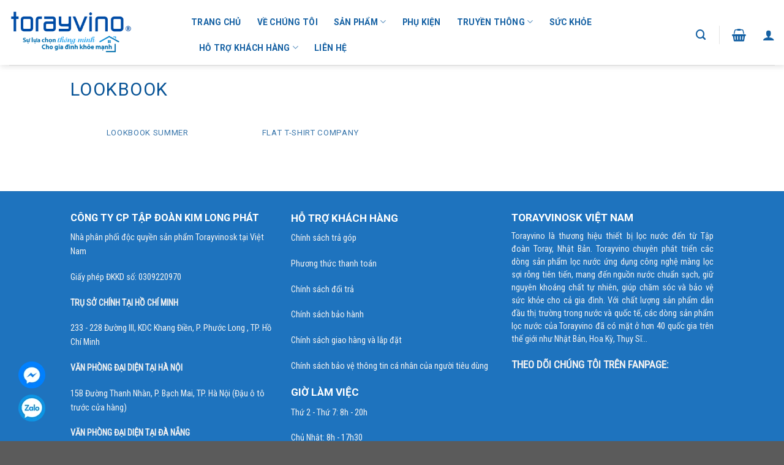

--- FILE ---
content_type: text/html; charset=UTF-8
request_url: https://torayvinosk.vn/featured_item_category/lookbook/
body_size: 22719
content:
<!DOCTYPE html>
<html lang="vi" class="loading-site no-js">
	<!-- Meta Pixel Code -->
<script>
!function(f,b,e,v,n,t,s)
{if(f.fbq)return;n=f.fbq=function(){n.callMethod?
n.callMethod.apply(n,arguments):n.queue.push(arguments)};
if(!f._fbq)f._fbq=n;n.push=n;n.loaded=!0;n.version='2.0';
n.queue=[];t=b.createElement(e);t.async=!0;
t.src=v;s=b.getElementsByTagName(e)[0];
s.parentNode.insertBefore(t,s)}(window, document,'script',
'https://connect.facebook.net/en_US/fbevents.js');
fbq('init', '669631888008232');
fbq('track', 'PageView');
</script>
<noscript><img height="1" width="1" style="display:none"
src="https://www.facebook.com/tr?id=669631888008232&ev=PageView&noscript=1"
/></noscript>
<!-- End Meta Pixel Code -->
	<script>
!function (w, d, t) {
  w.TiktokAnalyticsObject=t;var ttq=w[t]=w[t]||[];ttq.methods=["page","track","identify","instances","debug","on","off","once","ready","alias","group","enableCookie","disableCookie"],ttq.setAndDefer=function(t,e){t[e]=function(){t.push([e].concat(Array.prototype.slice.call(arguments,0)))}};for(var i=0;i<ttq.methods.length;i++)ttq.setAndDefer(ttq,ttq.methods[i]);ttq.instance=function(t){for(var e=ttq._i[t]||[],n=0;n<ttq.methods.length;n++)ttq.setAndDefer(e,ttq.methods[n]);return e},ttq.load=function(e,n){var i="https://analytics.tiktok.com/i18n/pixel/events.js";ttq._i=ttq._i||{},ttq._i[e]=[],ttq._i[e]._u=i,ttq._t=ttq._t||{},ttq._t[e]=+new Date,ttq._o=ttq._o||{},ttq._o[e]=n||{};var o=document.createElement("script");o.type="text/javascript",o.async=!0,o.src=i+"?sdkid="+e+"&lib="+t;var a=document.getElementsByTagName("script")[0];a.parentNode.insertBefore(o,a)};

  ttq.load('CJ0D4RJC77U3J7UNAM30');
  ttq.page();
}(window, document, 'ttq');
</script>
<head>
	<meta name='dmca-site-verification' content='RzFBaGtqN1FIWUUzN0gzWVNNU21qdz090' />
	
	<meta charset="UTF-8" />
	<link rel="profile" href="http://gmpg.org/xfn/11" />
	<link rel="pingback" href="https://torayvinosk.vn/xmlrpc.php" />
 
	<script>(function(html){html.className = html.className.replace(/\bno-js\b/,'js')})(document.documentElement);</script>
            <style>
                .fit_content {
                    width: fit-content;
                }
                body .bd_toc_container {
                    /* width: fit-content !important; */
                    transition: all 0.5s ease-in-out !important;
                }
                .bd_toc_header_title {
                    padding-right: 10px !important;
                }
                .bd_toc_container .bd_toc_wrapper .bd_toc_content {
                    display: none;
                }
            </style>
                    <style>
            .bd_toc_container {
                z-index:  !important;
                transition: ease-in-out .5s !important;
            }
            .bd_toc_container.scroll-to-fixed-fixed {
                top: px !important;
            }
            .bd_toc_container {
                border-top-left-radius:     4px;
                border-top-right-radius:    4px;
                border-bottom-right-radius: 4px;
                border-bottom-left-radius:  4px;
            }
            .bd_toc_container {
                box-shadow: 0px
                            4px
                            16px
                            0px
            rgba(0, 0, 0, 0.03);
            }
            .bd_toc_container.scroll-to-fixed-fixed {
                margin: 0 !important;
            }
            .bd_toc_wrapper .bd_toc_header .bd_toc_switcher_hide_show_icon .bd_toc_arrow {
                border-color: #2c2f32            }
            .bd_toc_wrapper .bd_toc_header:hover .bd_toc_switcher_hide_show_icon .bd_toc_arrow {
                border-color: #2c2f32            }
            .bd_toc_header {
                border-top-left-radius:     10px;
                border-top-right-radius:    10px;
                border-bottom-right-radius: 10px;
                border-bottom-left-radius:  10px;
            }
            .bd_toc_wrapper .bd_toc_wrapper_item .bd_toc_content .bd_toc_content_list ul li a {
                border-top-left-radius:     10px;
                border-top-right-radius:    10px;
                border-bottom-right-radius: 10px;
                border-bottom-left-radius:  10px;
            }
            .bd_toc_wrapper .bd_toc_wrapper_item .bd_toc_content .bd_toc_content_list ul li ul li a {
                border-top-left-radius:     px;
                border-top-right-radius:    px;
                border-bottom-right-radius: px;
                border-bottom-left-radius:  px;
            }
            .bd_toc_container .bd_toc_wrapper .bd_toc_content.list-type-disc ul li a:before {
                background-color: #2c2f32;
                top: calc( 0px + 7px );
                left: calc( 0px - 12px );
            }
            .bd_toc_container .bd_toc_wrapper .bd_toc_wrapper_item .bd_toc_content .bd_toc_content_list.heading_toggle_icon .bd_toc_content_list_item > ul > li >.collaps-button {
            : px;
                top: px;
            }
            .bd_toc_container .bd_toc_wrapper .bd_toc_wrapper_item .bd_toc_content .bd_toc_content_list.sub_heading_toggle_icon .bd_toc_content_list_item ul li ul li>.collaps-button {
            : px;
                top: px;
            }
            .bd_toc_container .layout_toggle_button{
                bottom: calc(% + 200px)!important;
            }
            .bd_toc_container .layout_toggle_button{
                border-color:  transparent !important;
            }
            .bd_toc_container .layout_toggle_button .bd_toc_arrow {
                border-color: ;
            }
            .heading_toggle_icon .bd_toc_content_list_item > ul > li >.collaps-button .bd_toc_arrow {
                border-color: ;
            }
            .heading_toggle_icon .bd_toc_content_list_item > ul > li >.collaps-button:hover .bd_toc_arrow {
                border-color: ;
            }
            .heading_toggle_icon .bd_toc_content_list_item > ul > li.active.current >.collaps-button .bd_toc_arrow {
                border-color: ;
            }
            .sub_heading_toggle_icon .bd_toc_content_list_item ul li ul li>.collaps-button .bd_toc_arrow {
                border-color: ;
            }
            .sub_heading_toggle_icon .bd_toc_content_list_item ul li ul li>.collaps-button:hover .bd_toc_arrow {
                border-color: ;
            }
            .sub_heading_toggle_icon .bd_toc_content_list_item ul li ul li.active.current>.collaps-button .bd_toc_arrow {
                border-color: ;
            }
            .bd_toc_container.scroll-to-fixed-fixed {
                width: px !important;
            }
        </style>
        <meta name='robots' content='index, follow, max-image-preview:large, max-snippet:-1, max-video-preview:-1' />
<meta name="viewport" content="width=device-width, initial-scale=1" />
	<!-- This site is optimized with the Yoast SEO plugin v21.7 - https://yoast.com/wordpress/plugins/seo/ -->
	<title>Lưu trữ Lookbook - Máy lọc nước đề gầm tủ bếp Torayvino</title>
	<link rel="canonical" href="https://torayvinosk.vn/featured_item_category/lookbook/" />
	<meta property="og:locale" content="vi_VN" />
	<meta property="og:type" content="article" />
	<meta property="og:title" content="Lưu trữ Lookbook - Máy lọc nước đề gầm tủ bếp Torayvino" />
	<meta property="og:url" content="https://torayvinosk.vn/featured_item_category/lookbook/" />
	<meta property="og:site_name" content="Máy lọc nước đề gầm tủ bếp Torayvino" />
	<meta name="twitter:card" content="summary_large_image" />
	<script type="application/ld+json" class="yoast-schema-graph">{"@context":"https://schema.org","@graph":[{"@type":"CollectionPage","@id":"https://torayvinosk.vn/featured_item_category/lookbook/","url":"https://torayvinosk.vn/featured_item_category/lookbook/","name":"Lưu trữ Lookbook - Máy lọc nước đề gầm tủ bếp Torayvino","isPartOf":{"@id":"https://torayvinosk.vn/#website"},"breadcrumb":{"@id":"https://torayvinosk.vn/featured_item_category/lookbook/#breadcrumb"},"inLanguage":"vi"},{"@type":"BreadcrumbList","@id":"https://torayvinosk.vn/featured_item_category/lookbook/#breadcrumb","itemListElement":[{"@type":"ListItem","position":1,"name":"Trang chủ","item":"https://torayvinosk.vn/"},{"@type":"ListItem","position":2,"name":"Lookbook"}]},{"@type":"WebSite","@id":"https://torayvinosk.vn/#website","url":"https://torayvinosk.vn/","name":"Máy lọc nước đề gầm tủ bếp Torayvino","description":"Sự lựa chọn thông minh cho gia đình khỏe mạnh","potentialAction":[{"@type":"SearchAction","target":{"@type":"EntryPoint","urlTemplate":"https://torayvinosk.vn/?s={search_term_string}"},"query-input":"required name=search_term_string"}],"inLanguage":"vi"}]}</script>
	<!-- / Yoast SEO plugin. -->


<link rel='dns-prefetch' href='//cdn.jsdelivr.net' />
<link rel='dns-prefetch' href='//fonts.googleapis.com' />
<link href='https://fonts.gstatic.com' crossorigin rel='preconnect' />
<link rel='prefetch' href='https://torayvinosk.vn/wp-content/themes/flatsome/assets/js/chunk.countup.js?ver=3.16.5' />
<link rel='prefetch' href='https://torayvinosk.vn/wp-content/themes/flatsome/assets/js/chunk.sticky-sidebar.js?ver=3.16.5' />
<link rel='prefetch' href='https://torayvinosk.vn/wp-content/themes/flatsome/assets/js/chunk.tooltips.js?ver=3.16.5' />
<link rel='prefetch' href='https://torayvinosk.vn/wp-content/themes/flatsome/assets/js/chunk.vendors-popups.js?ver=3.16.5' />
<link rel='prefetch' href='https://torayvinosk.vn/wp-content/themes/flatsome/assets/js/chunk.vendors-slider.js?ver=3.16.5' />
<link rel="alternate" type="application/rss+xml" title="Dòng thông tin Máy lọc nước đề gầm tủ bếp Torayvino &raquo;" href="https://torayvinosk.vn/feed/" />
<link rel="alternate" type="application/rss+xml" title="Máy lọc nước đề gầm tủ bếp Torayvino &raquo; Dòng bình luận" href="https://torayvinosk.vn/comments/feed/" />
<link rel="alternate" type="application/rss+xml" title="Nguồn cấp Máy lọc nước đề gầm tủ bếp Torayvino &raquo; Lookbook Category" href="https://torayvinosk.vn/featured_item_category/lookbook/feed/" />
<style id='wp-img-auto-sizes-contain-inline-css' type='text/css'>
img:is([sizes=auto i],[sizes^="auto," i]){contain-intrinsic-size:3000px 1500px}
/*# sourceURL=wp-img-auto-sizes-contain-inline-css */
</style>
<style id='wp-emoji-styles-inline-css' type='text/css'>

	img.wp-smiley, img.emoji {
		display: inline !important;
		border: none !important;
		box-shadow: none !important;
		height: 1em !important;
		width: 1em !important;
		margin: 0 0.07em !important;
		vertical-align: -0.1em !important;
		background: none !important;
		padding: 0 !important;
	}
/*# sourceURL=wp-emoji-styles-inline-css */
</style>
<style id='wp-block-library-inline-css' type='text/css'>
:root{--wp-block-synced-color:#7a00df;--wp-block-synced-color--rgb:122,0,223;--wp-bound-block-color:var(--wp-block-synced-color);--wp-editor-canvas-background:#ddd;--wp-admin-theme-color:#007cba;--wp-admin-theme-color--rgb:0,124,186;--wp-admin-theme-color-darker-10:#006ba1;--wp-admin-theme-color-darker-10--rgb:0,107,160.5;--wp-admin-theme-color-darker-20:#005a87;--wp-admin-theme-color-darker-20--rgb:0,90,135;--wp-admin-border-width-focus:2px}@media (min-resolution:192dpi){:root{--wp-admin-border-width-focus:1.5px}}.wp-element-button{cursor:pointer}:root .has-very-light-gray-background-color{background-color:#eee}:root .has-very-dark-gray-background-color{background-color:#313131}:root .has-very-light-gray-color{color:#eee}:root .has-very-dark-gray-color{color:#313131}:root .has-vivid-green-cyan-to-vivid-cyan-blue-gradient-background{background:linear-gradient(135deg,#00d084,#0693e3)}:root .has-purple-crush-gradient-background{background:linear-gradient(135deg,#34e2e4,#4721fb 50%,#ab1dfe)}:root .has-hazy-dawn-gradient-background{background:linear-gradient(135deg,#faaca8,#dad0ec)}:root .has-subdued-olive-gradient-background{background:linear-gradient(135deg,#fafae1,#67a671)}:root .has-atomic-cream-gradient-background{background:linear-gradient(135deg,#fdd79a,#004a59)}:root .has-nightshade-gradient-background{background:linear-gradient(135deg,#330968,#31cdcf)}:root .has-midnight-gradient-background{background:linear-gradient(135deg,#020381,#2874fc)}:root{--wp--preset--font-size--normal:16px;--wp--preset--font-size--huge:42px}.has-regular-font-size{font-size:1em}.has-larger-font-size{font-size:2.625em}.has-normal-font-size{font-size:var(--wp--preset--font-size--normal)}.has-huge-font-size{font-size:var(--wp--preset--font-size--huge)}.has-text-align-center{text-align:center}.has-text-align-left{text-align:left}.has-text-align-right{text-align:right}.has-fit-text{white-space:nowrap!important}#end-resizable-editor-section{display:none}.aligncenter{clear:both}.items-justified-left{justify-content:flex-start}.items-justified-center{justify-content:center}.items-justified-right{justify-content:flex-end}.items-justified-space-between{justify-content:space-between}.screen-reader-text{border:0;clip-path:inset(50%);height:1px;margin:-1px;overflow:hidden;padding:0;position:absolute;width:1px;word-wrap:normal!important}.screen-reader-text:focus{background-color:#ddd;clip-path:none;color:#444;display:block;font-size:1em;height:auto;left:5px;line-height:normal;padding:15px 23px 14px;text-decoration:none;top:5px;width:auto;z-index:100000}html :where(.has-border-color){border-style:solid}html :where([style*=border-top-color]){border-top-style:solid}html :where([style*=border-right-color]){border-right-style:solid}html :where([style*=border-bottom-color]){border-bottom-style:solid}html :where([style*=border-left-color]){border-left-style:solid}html :where([style*=border-width]){border-style:solid}html :where([style*=border-top-width]){border-top-style:solid}html :where([style*=border-right-width]){border-right-style:solid}html :where([style*=border-bottom-width]){border-bottom-style:solid}html :where([style*=border-left-width]){border-left-style:solid}html :where(img[class*=wp-image-]){height:auto;max-width:100%}:where(figure){margin:0 0 1em}html :where(.is-position-sticky){--wp-admin--admin-bar--position-offset:var(--wp-admin--admin-bar--height,0px)}@media screen and (max-width:600px){html :where(.is-position-sticky){--wp-admin--admin-bar--position-offset:0px}}

/*# sourceURL=wp-block-library-inline-css */
</style><style id='global-styles-inline-css' type='text/css'>
:root{--wp--preset--aspect-ratio--square: 1;--wp--preset--aspect-ratio--4-3: 4/3;--wp--preset--aspect-ratio--3-4: 3/4;--wp--preset--aspect-ratio--3-2: 3/2;--wp--preset--aspect-ratio--2-3: 2/3;--wp--preset--aspect-ratio--16-9: 16/9;--wp--preset--aspect-ratio--9-16: 9/16;--wp--preset--color--black: #000000;--wp--preset--color--cyan-bluish-gray: #abb8c3;--wp--preset--color--white: #ffffff;--wp--preset--color--pale-pink: #f78da7;--wp--preset--color--vivid-red: #cf2e2e;--wp--preset--color--luminous-vivid-orange: #ff6900;--wp--preset--color--luminous-vivid-amber: #fcb900;--wp--preset--color--light-green-cyan: #7bdcb5;--wp--preset--color--vivid-green-cyan: #00d084;--wp--preset--color--pale-cyan-blue: #8ed1fc;--wp--preset--color--vivid-cyan-blue: #0693e3;--wp--preset--color--vivid-purple: #9b51e0;--wp--preset--gradient--vivid-cyan-blue-to-vivid-purple: linear-gradient(135deg,rgb(6,147,227) 0%,rgb(155,81,224) 100%);--wp--preset--gradient--light-green-cyan-to-vivid-green-cyan: linear-gradient(135deg,rgb(122,220,180) 0%,rgb(0,208,130) 100%);--wp--preset--gradient--luminous-vivid-amber-to-luminous-vivid-orange: linear-gradient(135deg,rgb(252,185,0) 0%,rgb(255,105,0) 100%);--wp--preset--gradient--luminous-vivid-orange-to-vivid-red: linear-gradient(135deg,rgb(255,105,0) 0%,rgb(207,46,46) 100%);--wp--preset--gradient--very-light-gray-to-cyan-bluish-gray: linear-gradient(135deg,rgb(238,238,238) 0%,rgb(169,184,195) 100%);--wp--preset--gradient--cool-to-warm-spectrum: linear-gradient(135deg,rgb(74,234,220) 0%,rgb(151,120,209) 20%,rgb(207,42,186) 40%,rgb(238,44,130) 60%,rgb(251,105,98) 80%,rgb(254,248,76) 100%);--wp--preset--gradient--blush-light-purple: linear-gradient(135deg,rgb(255,206,236) 0%,rgb(152,150,240) 100%);--wp--preset--gradient--blush-bordeaux: linear-gradient(135deg,rgb(254,205,165) 0%,rgb(254,45,45) 50%,rgb(107,0,62) 100%);--wp--preset--gradient--luminous-dusk: linear-gradient(135deg,rgb(255,203,112) 0%,rgb(199,81,192) 50%,rgb(65,88,208) 100%);--wp--preset--gradient--pale-ocean: linear-gradient(135deg,rgb(255,245,203) 0%,rgb(182,227,212) 50%,rgb(51,167,181) 100%);--wp--preset--gradient--electric-grass: linear-gradient(135deg,rgb(202,248,128) 0%,rgb(113,206,126) 100%);--wp--preset--gradient--midnight: linear-gradient(135deg,rgb(2,3,129) 0%,rgb(40,116,252) 100%);--wp--preset--font-size--small: 13px;--wp--preset--font-size--medium: 20px;--wp--preset--font-size--large: 36px;--wp--preset--font-size--x-large: 42px;--wp--preset--spacing--20: 0.44rem;--wp--preset--spacing--30: 0.67rem;--wp--preset--spacing--40: 1rem;--wp--preset--spacing--50: 1.5rem;--wp--preset--spacing--60: 2.25rem;--wp--preset--spacing--70: 3.38rem;--wp--preset--spacing--80: 5.06rem;--wp--preset--shadow--natural: 6px 6px 9px rgba(0, 0, 0, 0.2);--wp--preset--shadow--deep: 12px 12px 50px rgba(0, 0, 0, 0.4);--wp--preset--shadow--sharp: 6px 6px 0px rgba(0, 0, 0, 0.2);--wp--preset--shadow--outlined: 6px 6px 0px -3px rgb(255, 255, 255), 6px 6px rgb(0, 0, 0);--wp--preset--shadow--crisp: 6px 6px 0px rgb(0, 0, 0);}:where(.is-layout-flex){gap: 0.5em;}:where(.is-layout-grid){gap: 0.5em;}body .is-layout-flex{display: flex;}.is-layout-flex{flex-wrap: wrap;align-items: center;}.is-layout-flex > :is(*, div){margin: 0;}body .is-layout-grid{display: grid;}.is-layout-grid > :is(*, div){margin: 0;}:where(.wp-block-columns.is-layout-flex){gap: 2em;}:where(.wp-block-columns.is-layout-grid){gap: 2em;}:where(.wp-block-post-template.is-layout-flex){gap: 1.25em;}:where(.wp-block-post-template.is-layout-grid){gap: 1.25em;}.has-black-color{color: var(--wp--preset--color--black) !important;}.has-cyan-bluish-gray-color{color: var(--wp--preset--color--cyan-bluish-gray) !important;}.has-white-color{color: var(--wp--preset--color--white) !important;}.has-pale-pink-color{color: var(--wp--preset--color--pale-pink) !important;}.has-vivid-red-color{color: var(--wp--preset--color--vivid-red) !important;}.has-luminous-vivid-orange-color{color: var(--wp--preset--color--luminous-vivid-orange) !important;}.has-luminous-vivid-amber-color{color: var(--wp--preset--color--luminous-vivid-amber) !important;}.has-light-green-cyan-color{color: var(--wp--preset--color--light-green-cyan) !important;}.has-vivid-green-cyan-color{color: var(--wp--preset--color--vivid-green-cyan) !important;}.has-pale-cyan-blue-color{color: var(--wp--preset--color--pale-cyan-blue) !important;}.has-vivid-cyan-blue-color{color: var(--wp--preset--color--vivid-cyan-blue) !important;}.has-vivid-purple-color{color: var(--wp--preset--color--vivid-purple) !important;}.has-black-background-color{background-color: var(--wp--preset--color--black) !important;}.has-cyan-bluish-gray-background-color{background-color: var(--wp--preset--color--cyan-bluish-gray) !important;}.has-white-background-color{background-color: var(--wp--preset--color--white) !important;}.has-pale-pink-background-color{background-color: var(--wp--preset--color--pale-pink) !important;}.has-vivid-red-background-color{background-color: var(--wp--preset--color--vivid-red) !important;}.has-luminous-vivid-orange-background-color{background-color: var(--wp--preset--color--luminous-vivid-orange) !important;}.has-luminous-vivid-amber-background-color{background-color: var(--wp--preset--color--luminous-vivid-amber) !important;}.has-light-green-cyan-background-color{background-color: var(--wp--preset--color--light-green-cyan) !important;}.has-vivid-green-cyan-background-color{background-color: var(--wp--preset--color--vivid-green-cyan) !important;}.has-pale-cyan-blue-background-color{background-color: var(--wp--preset--color--pale-cyan-blue) !important;}.has-vivid-cyan-blue-background-color{background-color: var(--wp--preset--color--vivid-cyan-blue) !important;}.has-vivid-purple-background-color{background-color: var(--wp--preset--color--vivid-purple) !important;}.has-black-border-color{border-color: var(--wp--preset--color--black) !important;}.has-cyan-bluish-gray-border-color{border-color: var(--wp--preset--color--cyan-bluish-gray) !important;}.has-white-border-color{border-color: var(--wp--preset--color--white) !important;}.has-pale-pink-border-color{border-color: var(--wp--preset--color--pale-pink) !important;}.has-vivid-red-border-color{border-color: var(--wp--preset--color--vivid-red) !important;}.has-luminous-vivid-orange-border-color{border-color: var(--wp--preset--color--luminous-vivid-orange) !important;}.has-luminous-vivid-amber-border-color{border-color: var(--wp--preset--color--luminous-vivid-amber) !important;}.has-light-green-cyan-border-color{border-color: var(--wp--preset--color--light-green-cyan) !important;}.has-vivid-green-cyan-border-color{border-color: var(--wp--preset--color--vivid-green-cyan) !important;}.has-pale-cyan-blue-border-color{border-color: var(--wp--preset--color--pale-cyan-blue) !important;}.has-vivid-cyan-blue-border-color{border-color: var(--wp--preset--color--vivid-cyan-blue) !important;}.has-vivid-purple-border-color{border-color: var(--wp--preset--color--vivid-purple) !important;}.has-vivid-cyan-blue-to-vivid-purple-gradient-background{background: var(--wp--preset--gradient--vivid-cyan-blue-to-vivid-purple) !important;}.has-light-green-cyan-to-vivid-green-cyan-gradient-background{background: var(--wp--preset--gradient--light-green-cyan-to-vivid-green-cyan) !important;}.has-luminous-vivid-amber-to-luminous-vivid-orange-gradient-background{background: var(--wp--preset--gradient--luminous-vivid-amber-to-luminous-vivid-orange) !important;}.has-luminous-vivid-orange-to-vivid-red-gradient-background{background: var(--wp--preset--gradient--luminous-vivid-orange-to-vivid-red) !important;}.has-very-light-gray-to-cyan-bluish-gray-gradient-background{background: var(--wp--preset--gradient--very-light-gray-to-cyan-bluish-gray) !important;}.has-cool-to-warm-spectrum-gradient-background{background: var(--wp--preset--gradient--cool-to-warm-spectrum) !important;}.has-blush-light-purple-gradient-background{background: var(--wp--preset--gradient--blush-light-purple) !important;}.has-blush-bordeaux-gradient-background{background: var(--wp--preset--gradient--blush-bordeaux) !important;}.has-luminous-dusk-gradient-background{background: var(--wp--preset--gradient--luminous-dusk) !important;}.has-pale-ocean-gradient-background{background: var(--wp--preset--gradient--pale-ocean) !important;}.has-electric-grass-gradient-background{background: var(--wp--preset--gradient--electric-grass) !important;}.has-midnight-gradient-background{background: var(--wp--preset--gradient--midnight) !important;}.has-small-font-size{font-size: var(--wp--preset--font-size--small) !important;}.has-medium-font-size{font-size: var(--wp--preset--font-size--medium) !important;}.has-large-font-size{font-size: var(--wp--preset--font-size--large) !important;}.has-x-large-font-size{font-size: var(--wp--preset--font-size--x-large) !important;}
/*# sourceURL=global-styles-inline-css */
</style>

<style id='classic-theme-styles-inline-css' type='text/css'>
/*! This file is auto-generated */
.wp-block-button__link{color:#fff;background-color:#32373c;border-radius:9999px;box-shadow:none;text-decoration:none;padding:calc(.667em + 2px) calc(1.333em + 2px);font-size:1.125em}.wp-block-file__button{background:#32373c;color:#fff;text-decoration:none}
/*# sourceURL=/wp-includes/css/classic-themes.min.css */
</style>
<link rel='stylesheet' id='contact-form-7-css' href='https://torayvinosk.vn/wp-content/plugins/contact-form-7/includes/css/styles.css?ver=5.9.6' type='text/css' media='all' />
<style id='woocommerce-inline-inline-css' type='text/css'>
.woocommerce form .form-row .required { visibility: visible; }
/*# sourceURL=woocommerce-inline-inline-css */
</style>
<link rel='stylesheet' id='boomdevs-toc-css' href='https://torayvinosk.vn/wp-content/plugins/top-table-of-contents/public/css/boomdevs-toc-public.css?ver=1.2.9' type='text/css' media='all' />
<link rel='stylesheet' id='flatsome-main-css' href='https://torayvinosk.vn/wp-content/themes/flatsome/assets/css/flatsome.css?ver=3.16.5' type='text/css' media='all' />
<style id='flatsome-main-inline-css' type='text/css'>
@font-face {
				font-family: "fl-icons";
				font-display: block;
				src: url(https://torayvinosk.vn/wp-content/themes/flatsome/assets/css/icons/fl-icons.eot?v=3.16.5);
				src:
					url(https://torayvinosk.vn/wp-content/themes/flatsome/assets/css/icons/fl-icons.eot#iefix?v=3.16.5) format("embedded-opentype"),
					url(https://torayvinosk.vn/wp-content/themes/flatsome/assets/css/icons/fl-icons.woff2?v=3.16.5) format("woff2"),
					url(https://torayvinosk.vn/wp-content/themes/flatsome/assets/css/icons/fl-icons.ttf?v=3.16.5) format("truetype"),
					url(https://torayvinosk.vn/wp-content/themes/flatsome/assets/css/icons/fl-icons.woff?v=3.16.5) format("woff"),
					url(https://torayvinosk.vn/wp-content/themes/flatsome/assets/css/icons/fl-icons.svg?v=3.16.5#fl-icons) format("svg");
			}
/*# sourceURL=flatsome-main-inline-css */
</style>
<link rel='stylesheet' id='flatsome-shop-css' href='https://torayvinosk.vn/wp-content/themes/flatsome/assets/css/flatsome-shop.css?ver=3.16.5' type='text/css' media='all' />
<link rel='stylesheet' id='flatsome-style-css' href='https://torayvinosk.vn/wp-content/themes/flatsome/style.css?ver=3.16.5' type='text/css' media='all' />
<link rel='stylesheet' id='flatsome-googlefonts-css' href='//fonts.googleapis.com/css?family=Roboto%3Aregular%2Cregular%2C700%7CRoboto+Condensed%3Aregular%2Cregular%2Cregular&#038;display=swap&#038;ver=3.9' type='text/css' media='all' />
<script type="text/javascript" src="https://torayvinosk.vn/wp-includes/js/jquery/jquery.min.js?ver=3.7.1" id="jquery-core-js"></script>
<script type="text/javascript" src="https://torayvinosk.vn/wp-includes/js/jquery/jquery-migrate.min.js?ver=3.4.1" id="jquery-migrate-js"></script>
<script type="text/javascript" src="https://torayvinosk.vn/wp-content/plugins/woocommerce/assets/js/jquery-blockui/jquery.blockUI.min.js?ver=2.7.0-wc.8.3.3" id="jquery-blockui-js" defer="defer" data-wp-strategy="defer"></script>
<script type="text/javascript" id="wc-add-to-cart-js-extra">
/* <![CDATA[ */
var wc_add_to_cart_params = {"ajax_url":"/wp-admin/admin-ajax.php","wc_ajax_url":"/?wc-ajax=%%endpoint%%","i18n_view_cart":"View cart","cart_url":"https://torayvinosk.vn/cart/","is_cart":"","cart_redirect_after_add":"no"};
//# sourceURL=wc-add-to-cart-js-extra
/* ]]> */
</script>
<script type="text/javascript" src="https://torayvinosk.vn/wp-content/plugins/woocommerce/assets/js/frontend/add-to-cart.min.js?ver=8.3.3" id="wc-add-to-cart-js" defer="defer" data-wp-strategy="defer"></script>
<script type="text/javascript" src="https://torayvinosk.vn/wp-content/plugins/woocommerce/assets/js/js-cookie/js.cookie.min.js?ver=2.1.4-wc.8.3.3" id="js-cookie-js" defer="defer" data-wp-strategy="defer"></script>
<script type="text/javascript" id="woocommerce-js-extra">
/* <![CDATA[ */
var woocommerce_params = {"ajax_url":"/wp-admin/admin-ajax.php","wc_ajax_url":"/?wc-ajax=%%endpoint%%"};
//# sourceURL=woocommerce-js-extra
/* ]]> */
</script>
<script type="text/javascript" src="https://torayvinosk.vn/wp-content/plugins/woocommerce/assets/js/frontend/woocommerce.min.js?ver=8.3.3" id="woocommerce-js" defer="defer" data-wp-strategy="defer"></script>
<link rel="https://api.w.org/" href="https://torayvinosk.vn/wp-json/" /><link rel="EditURI" type="application/rsd+xml" title="RSD" href="https://torayvinosk.vn/xmlrpc.php?rsd" />
<meta name="generator" content="WordPress 6.9" />
<meta name="generator" content="WooCommerce 8.3.3" />
<style>.bg{opacity: 0; transition: opacity 1s; -webkit-transition: opacity 1s;} .bg-loaded{opacity: 1;}</style><!-- Google tag (gtag.js) -->
<script async src="https://www.googletagmanager.com/gtag/js?id=G-JV2B1J76MS"></script>
<script>
  window.dataLayer = window.dataLayer || [];
  function gtag(){dataLayer.push(arguments);}
  gtag('js', new Date());

  gtag('config', 'G-JV2B1J76MS');
</script>

<script type="text/javascript">
    (function(c,l,a,r,i,t,y){
        c[a]=c[a]||function(){(c[a].q=c[a].q||[]).push(arguments)};
        t=l.createElement(r);t.async=1;t.src="https://www.clarity.ms/tag/"+i;
        y=l.getElementsByTagName(r)[0];y.parentNode.insertBefore(t,y);
    })(window, document, "clarity", "script", "o92t6itzz9");
</script>	<noscript><style>.woocommerce-product-gallery{ opacity: 1 !important; }</style></noscript>
	<style type="text/css">.bd_toc_container{width:100%!important;}.bd_toc_wrapper{padding-top:12px!important;padding-right:12px!important;padding-bottom:12px!important;padding-left:12px!important;}.bd_toc_container{margin-top:0px!important;margin-bottom:30px!important;}.bd_toc_container{background-color:#f9f9f9!important;}.bd_toc_container{border-top-width:1px!important;border-right-width:1px!important;border-bottom-width:1px!important;border-left-width:1px!important;border-color:#aaaaaa!important;border-style:solid!important;}.bd_toc_header_title{font-size:18px!important;}.bd_toc_wrapper .bd_toc_header .bd_toc_header_title{color:#2c2f32!important;}.bd_toc_wrapper .bd_toc_header:hover .bd_toc_header_title{color:#2c2f32!important;}.bd_toc_header{padding-top:0px!important;padding-right:2px!important;padding-bottom:0px!important;padding-left:0px!important;}.bd_toc_header.active{margin-top:0px!important;margin-right:0px!important;margin-bottom:0px!important;margin-left:0px!important;}.bd_toc_content_list .bd_toc_content_list_item ul > li > a{font-size:14px!important;}.bd_toc_wrapper .bd_toc_wrapper_item .bd_toc_content .bd_toc_content_list_item ul li a{padding-top:0px!important;padding-right:0px!important;padding-bottom:0px!important;padding-left:0px!important;}.bd_toc_wrapper .bd_toc_wrapper_item .bd_toc_content .bd_toc_content_list_item ul li a{margin-top:0px!important;margin-right:0px!important;margin-bottom:0px!important;margin-left:0px!important;}.bd_toc_wrapper .bd_toc_wrapper_item .bd_toc_content .bd_toc_content_list ul li a{border-top-width:0px;border-right-width:0px;border-bottom-width:0px;border-left-width:0px;border-color:#ffffff;border-style:solid;}.bd_toc_wrapper .bd_toc_wrapper_item .bd_toc_content .bd_toc_content_list ul li.current > a{border-top-width:0px;border-right-width:0px;border-bottom-width:0px;border-left-width:0px;border-color:#ffffff;border-style:solid;}.bd_toc_content{background-color:#f9f9f9!important;}.bd_toc_wrapper .bd_toc_wrapper_item .bd_toc_content .bd_toc_content_list ul li a{background-color:#f9f9f9!important;}.bd_toc_wrapper .bd_toc_wrapper_item .bd_toc_content .bd_toc_content_list ul li.current > a{background-color:#f7f7f700!important;}.bd_toc_wrapper .bd_toc_wrapper_item .bd_toc_content .bd_toc_content_list ul li a, .bd_toc_container .bd_toc_wrapper .bd_toc_content_list_item ul li .collaps-button .toggle-icon{color:#2c2f32;}.bd_toc_wrapper .bd_toc_wrapper_item .bd_toc_content .bd_toc_content_list ul li a:hover, .bd_toc_container .bd_toc_wrapper .bd_toc_content_list_item ul li .collaps-button .toggle-icon:hover{color:#2c2f32;}.bd_toc_wrapper .bd_toc_wrapper_item .bd_toc_content .bd_toc_content_list ul li.current > a,.bd_toc_container .bd_toc_wrapper .bd_toc_content_list_item ul li.current>.collaps-button .toggle-icon{color:#2c2f32;}</style><link rel="icon" href="https://torayvinosk.vn/wp-content/uploads/2023/02/cropped-logo-torayvino-32x32.png" sizes="32x32" />
<link rel="icon" href="https://torayvinosk.vn/wp-content/uploads/2023/02/cropped-logo-torayvino-192x192.png" sizes="192x192" />
<link rel="apple-touch-icon" href="https://torayvinosk.vn/wp-content/uploads/2023/02/cropped-logo-torayvino-180x180.png" />
<meta name="msapplication-TileImage" content="https://torayvinosk.vn/wp-content/uploads/2023/02/cropped-logo-torayvino-270x270.png" />
<style id="custom-css" type="text/css">:root {--primary-color: #446084;}.header-main{height: 106px}#logo img{max-height: 106px}#logo{width:267px;}.header-top{min-height: 30px}.transparent .header-main{height: 124px}.transparent #logo img{max-height: 124px}.has-transparent + .page-title:first-of-type,.has-transparent + #main > .page-title,.has-transparent + #main > div > .page-title,.has-transparent + #main .page-header-wrapper:first-of-type .page-title{padding-top: 124px;}.header.show-on-scroll,.stuck .header-main{height:70px!important}.stuck #logo img{max-height: 70px!important}.header-bottom {background-color: #f1f1f1}.top-bar-nav > li > a{line-height: 16px }.header-wrapper:not(.stuck) .header-main .header-nav{margin-top: 7px }@media (max-width: 549px) {.header-main{height: 70px}#logo img{max-height: 70px}}.header-top{background-color:#ffffff!important;}body{color: #1a1a18}h1,h2,h3,h4,h5,h6,.heading-font{color: #075396;}body{font-size: 108%;}@media screen and (max-width: 549px){body{font-size: 108%;}}body{font-family: "Roboto Condensed", sans-serif;}body {font-weight: 400;font-style: normal;}.nav > li > a {font-family: Roboto, sans-serif;}.mobile-sidebar-levels-2 .nav > li > ul > li > a {font-family: Roboto, sans-serif;}.nav > li > a,.mobile-sidebar-levels-2 .nav > li > ul > li > a {font-weight: 700;font-style: normal;}h1,h2,h3,h4,h5,h6,.heading-font, .off-canvas-center .nav-sidebar.nav-vertical > li > a{font-family: Roboto, sans-serif;}h1,h2,h3,h4,h5,h6,.heading-font,.banner h1,.banner h2 {font-weight: 400;font-style: normal;}.alt-font{font-family: "Roboto Condensed", sans-serif;}.alt-font {font-weight: 400!important;font-style: normal!important;}.header:not(.transparent) .header-nav-main.nav > li > a {color: #1460a3;}.header:not(.transparent) .header-nav-main.nav > li > a:hover,.header:not(.transparent) .header-nav-main.nav > li.active > a,.header:not(.transparent) .header-nav-main.nav > li.current > a,.header:not(.transparent) .header-nav-main.nav > li > a.active,.header:not(.transparent) .header-nav-main.nav > li > a.current{color: #1460a3;}.header-nav-main.nav-line-bottom > li > a:before,.header-nav-main.nav-line-grow > li > a:before,.header-nav-main.nav-line > li > a:before,.header-nav-main.nav-box > li > a:hover,.header-nav-main.nav-box > li.active > a,.header-nav-main.nav-pills > li > a:hover,.header-nav-main.nav-pills > li.active > a{color:#FFF!important;background-color: #1460a3;}a{color: #2d97fa;}a:hover{color: #148efa;}.tagcloud a:hover{border-color: #148efa;background-color: #148efa;}@media screen and (min-width: 550px){.products .box-vertical .box-image{min-width: 500px!important;width: 500px!important;}}.footer-1{background-color: #ffffff}.footer-2{background-color: #1e73be}.nav-vertical-fly-out > li + li {border-top-width: 1px; border-top-style: solid;}.label-new.menu-item > a:after{content:"New";}.label-hot.menu-item > a:after{content:"Hot";}.label-sale.menu-item > a:after{content:"Sale";}.label-popular.menu-item > a:after{content:"Popular";}</style>		<style type="text/css" id="wp-custom-css">
			h1.page-title.is-large.uppercase{
	display:none;
}
//codfe.com:css contact form 7
.wpcf7-form {
	padding:20px;
}
.wpcf7-form input {
	padding:5px 7px;
	border:1px solid #009446;
	border-radius:5px;
}
.wpcf7-form textarea {
	padding:5px 0px 5px 7px;
	border:1px solid #009446;
	border-radius:5px;
}
.wpcf7-form p {
	color:#4f2a0f;
}
.wpcf7-form .wpcf7-submit {
	background:#006ead;
	cursor:pointer;
	padding-left:15px;
	padding-right:15px;
	color:#fff;
	border-radius:20px;
	width:100%;
	height:36px;
	padding-top: 0px;
}		</style>
			<meta name="google-site-verification" content="PDHjj9UDMzQKCRcpRpfMbtZWIpZ3BZAUf0zoSgG4O_M" />
	<!-- Google Tag Manager -->
<script>(function(w,d,s,l,i){w[l]=w[l]||[];w[l].push({'gtm.start':
new Date().getTime(),event:'gtm.js'});var f=d.getElementsByTagName(s)[0],
j=d.createElement(s),dl=l!='dataLayer'?'&l='+l:'';j.async=true;j.src=
'https://www.googletagmanager.com/gtm.js?id='+i+dl;f.parentNode.insertBefore(j,f);
})(window,document,'script','dataLayer','GTM-TMSRHJL');</script>
<!-- End Google Tag Manager -->
</head>

<body class="archive tax-featured_item_category term-lookbook term-65 wp-theme-flatsome theme-flatsome woocommerce-no-js header-shadow lightbox nav-dropdown-has-arrow nav-dropdown-has-shadow nav-dropdown-has-border featured-item-category-lookbook">
<!-- Google Tag Manager (noscript) -->
<noscript><iframe src="https://www.googletagmanager.com/ns.html?id=GTM-TMSRHJL"
height="0" width="0" style="display:none;visibility:hidden"></iframe></noscript>
<!-- End Google Tag Manager (noscript) -->

<a class="skip-link screen-reader-text" href="#main">Skip to content</a>

<div id="wrapper">

	
	<header id="header" class="header header-full-width has-sticky sticky-jump">
		<div class="header-wrapper">
			<div id="masthead" class="header-main ">
      <div class="header-inner flex-row container logo-left medium-logo-center" role="navigation">

          <!-- Logo -->
          <div id="logo" class="flex-col logo">
            
<!-- Header logo -->
<a href="https://torayvinosk.vn/" title="Máy lọc nước đề gầm tủ bếp Torayvino - Sự lựa chọn thông minh cho gia đình khỏe mạnh" rel="home">
		<img width="1020" height="536" src="https://torayvinosk.vn/wp-content/uploads/2023/03/logo1200x630.png" class="header_logo header-logo" alt="Máy lọc nước đề gầm tủ bếp Torayvino"/><img  width="1020" height="536" src="https://torayvinosk.vn/wp-content/uploads/2023/03/logo1200x630.png" class="header-logo-dark" alt="Máy lọc nước đề gầm tủ bếp Torayvino"/></a>
          </div>

          <!-- Mobile Left Elements -->
          <div class="flex-col show-for-medium flex-left">
            <ul class="mobile-nav nav nav-left ">
              <li class="nav-icon has-icon">
  		<a href="#" data-open="#main-menu" data-pos="left" data-bg="main-menu-overlay" data-color="" class="is-small" aria-label="Menu" aria-controls="main-menu" aria-expanded="false">

		  <i class="icon-menu" ></i>
		  		</a>
	</li>
            </ul>
          </div>

          <!-- Left Elements -->
          <div class="flex-col hide-for-medium flex-left
            flex-grow">
            <ul class="header-nav header-nav-main nav nav-left  nav-spacing-xlarge nav-uppercase nav-prompts-overlay" >
              <li id="menu-item-309" class="menu-item menu-item-type-post_type menu-item-object-page menu-item-home menu-item-309 menu-item-design-default"><a href="https://torayvinosk.vn/" class="nav-top-link">Trang chủ</a></li>
<li id="menu-item-312" class="menu-item menu-item-type-post_type menu-item-object-page menu-item-312 menu-item-design-default"><a href="https://torayvinosk.vn/ve-chung-toi/" class="nav-top-link">Về Chúng Tôi</a></li>
<li id="menu-item-337" class="menu-item menu-item-type-taxonomy menu-item-object-product_cat menu-item-has-children menu-item-337 menu-item-design-default has-dropdown"><a href="https://torayvinosk.vn/danh-muc-san-pham/san-pham/" class="nav-top-link" aria-expanded="false" aria-haspopup="menu">Sản Phẩm<i class="icon-angle-down" ></i></a>
<ul class="sub-menu nav-dropdown nav-dropdown-default">
	<li id="menu-item-506" class="menu-item menu-item-type-custom menu-item-object-custom menu-item-506"><a href="https://torayvinosk.vn/san-pham/bo-loc-nuoc-de-gam-torayvino-sk77nj-k-3set/">Máy Lọc Nước Để Gầm Tủ Bếp Torayvino SK77NJ-K-3SET</a></li>
	<li id="menu-item-503" class="menu-item menu-item-type-custom menu-item-object-custom menu-item-503"><a href="https://torayvinosk.vn/san-pham/bo-loc-nuoc-de-gam-torayvino-sk55ej-k-3set/">Máy Lọc Nước Để Gầm Tủ Bếp Torayvino SK55EJ-K-3SET</a></li>
	<li id="menu-item-505" class="menu-item menu-item-type-custom menu-item-object-custom menu-item-505"><a href="https://torayvinosk.vn/san-pham/bo-loc-nuoc-de-gam-torayvino-sk55j-k-3set/">Máy Lọc Nước Để Gầm Tủ Bếp Torayvino SK55J-K-3SET</a></li>
</ul>
</li>
<li id="menu-item-319" class="menu-item menu-item-type-taxonomy menu-item-object-product_cat menu-item-319 menu-item-design-default"><a href="https://torayvinosk.vn/danh-muc-san-pham/phu-kien/" class="nav-top-link">Phụ Kiện</a></li>
<li id="menu-item-903" class="menu-item menu-item-type-custom menu-item-object-custom menu-item-has-children menu-item-903 menu-item-design-default has-dropdown"><a href="#" class="nav-top-link" aria-expanded="false" aria-haspopup="menu">Truyền thông<i class="icon-angle-down" ></i></a>
<ul class="sub-menu nav-dropdown nav-dropdown-default">
	<li id="menu-item-868" class="menu-item menu-item-type-taxonomy menu-item-object-category menu-item-868"><a href="https://torayvinosk.vn/category/bao-chi-truyen-hinh/">Báo chí &#8211; truyền hình</a></li>
	<li id="menu-item-904" class="menu-item menu-item-type-taxonomy menu-item-object-category menu-item-904"><a href="https://torayvinosk.vn/category/su-kien/">Sự kiện</a></li>
</ul>
</li>
<li id="menu-item-367" class="menu-item menu-item-type-taxonomy menu-item-object-category menu-item-367 menu-item-design-default"><a href="https://torayvinosk.vn/category/suc-khoe/" class="nav-top-link">Sức khỏe</a></li>
<li id="menu-item-453" class="menu-item menu-item-type-post_type menu-item-object-page menu-item-has-children menu-item-453 menu-item-design-default has-dropdown"><a href="https://torayvinosk.vn/ho-tro-khach-hang/" class="nav-top-link" aria-expanded="false" aria-haspopup="menu">Hỗ trợ khách hàng<i class="icon-angle-down" ></i></a>
<ul class="sub-menu nav-dropdown nav-dropdown-default">
	<li id="menu-item-454" class="menu-item menu-item-type-post_type menu-item-object-page menu-item-454"><a href="https://torayvinosk.vn/ho-tro-khach-hang/huong-dan-lap-dat-va-su-dung/">Hướng dẫn lắp đặt và sử dụng</a></li>
	<li id="menu-item-581" class="menu-item menu-item-type-custom menu-item-object-custom menu-item-581"><a href="https://torayvinosk.vn/chinh-sach-bao-hanh/">Chính sách bảo hành</a></li>
</ul>
</li>
<li id="menu-item-313" class="menu-item menu-item-type-post_type menu-item-object-page menu-item-313 menu-item-design-default"><a href="https://torayvinosk.vn/lien-he/" class="nav-top-link">Liên Hệ</a></li>
            </ul>
          </div>

          <!-- Right Elements -->
          <div class="flex-col hide-for-medium flex-right">
            <ul class="header-nav header-nav-main nav nav-right  nav-spacing-xlarge nav-uppercase nav-prompts-overlay">
              <li class="header-search header-search-dropdown has-icon has-dropdown menu-item-has-children">
		<a href="#" aria-label="Search" class="is-small"><i class="icon-search" ></i></a>
		<ul class="nav-dropdown nav-dropdown-default">
	 	<li class="header-search-form search-form html relative has-icon">
	<div class="header-search-form-wrapper">
		<div class="searchform-wrapper ux-search-box relative is-normal"><form role="search" method="get" class="searchform" action="https://torayvinosk.vn/">
	<div class="flex-row relative">
						<div class="flex-col flex-grow">
			<label class="screen-reader-text" for="woocommerce-product-search-field-0">Search for:</label>
			<input type="search" id="woocommerce-product-search-field-0" class="search-field mb-0" placeholder="Search&hellip;" value="" name="s" />
			<input type="hidden" name="post_type" value="product" />
					</div>
		<div class="flex-col">
			<button type="submit" value="Search" class="ux-search-submit submit-button secondary button  icon mb-0" aria-label="Submit">
				<i class="icon-search" ></i>			</button>
		</div>
	</div>
	<div class="live-search-results text-left z-top"></div>
</form>
</div>	</div>
</li>
	</ul>
</li>
<li class="header-divider"></li><li class="cart-item has-icon has-dropdown">

<a href="https://torayvinosk.vn/cart/" title="Cart" class="header-cart-link is-small">



    <i class="icon-shopping-basket"
    data-icon-label="0">
  </i>
  </a>

 <ul class="nav-dropdown nav-dropdown-default">
    <li class="html widget_shopping_cart">
      <div class="widget_shopping_cart_content">
        

	<p class="woocommerce-mini-cart__empty-message">No products in the cart.</p>


      </div>
    </li>
     </ul>

</li>
<li class="account-item has-icon
    "
>

<a href="https://torayvinosk.vn/my-account/"
    class="nav-top-link nav-top-not-logged-in is-small"
    data-open="#login-form-popup"  >
  <i class="icon-user" ></i>
</a>



</li>
            </ul>
          </div>

          <!-- Mobile Right Elements -->
          <div class="flex-col show-for-medium flex-right">
            <ul class="mobile-nav nav nav-right ">
              <li class="cart-item has-icon">

      <a href="https://torayvinosk.vn/cart/" class="header-cart-link off-canvas-toggle nav-top-link is-small" data-open="#cart-popup" data-class="off-canvas-cart" title="Cart" data-pos="right">
  
    <i class="icon-shopping-basket"
    data-icon-label="0">
  </i>
  </a>


  <!-- Cart Sidebar Popup -->
  <div id="cart-popup" class="mfp-hide widget_shopping_cart">
  <div class="cart-popup-inner inner-padding">
      <div class="cart-popup-title text-center">
          <h4 class="uppercase">Cart</h4>
          <div class="is-divider"></div>
      </div>
      <div class="widget_shopping_cart_content">
          

	<p class="woocommerce-mini-cart__empty-message">No products in the cart.</p>


      </div>
             <div class="cart-sidebar-content relative"></div>  </div>
  </div>

</li>
            </ul>
          </div>

      </div>

            <div class="container"><div class="top-divider full-width"></div></div>
      </div>

<div class="header-bg-container fill"><div class="header-bg-image fill"></div><div class="header-bg-color fill"></div></div>		</div>
	</header>

	
	<main id="main" class="">

<div class="portfolio-page-wrapper portfolio-archive page-featured-item">
	<div class="page-title">
	<div class="page-title-inner container flex-row">
	 	<div class="flex-col flex-grow">
			<h1 class="entry-title uppercase mb-0">
				Lookbook			</h1>
	 	</div>
	</div>
</div>

<div id="content" role="main" class="page-wrapper">
	<div id="portfolio-736725656" class="portfolio-element-wrapper has-filtering">
  
    <div class="row large-columns-4 medium-columns-3 small-columns-2 row-small">
    <div class="col" data-terms="[&quot;Lookbook&quot;]" >
          <div class="col-inner" >
          <a href="https://torayvinosk.vn/featured_item/lookbook-summer/" class="plain ">
          <div class="portfolio-box box has-hover">
            <div class="box-image" >
                <div class="" >
                                                                </div>
            </div>
            <div class="box-text text-center" >
                  <div class="box-text-inner">
                      <h6 class="uppercase portfolio-box-title">Lookbook Summer</h6>
                      <p class="uppercase portfolio-box-category is-xsmall op-6">
                        <span class="show-on-hover">
                         Lookbook                        </span>
                      </p>
                  </div>
            </div>
           </div>
           </a>
           </div>
           </div><div class="col" data-terms="[&quot;Lookbook&quot;]" >
          <div class="col-inner" >
          <a href="https://torayvinosk.vn/featured_item/flat-t-shirt-company/" class="plain ">
          <div class="portfolio-box box has-hover">
            <div class="box-image" >
                <div class="" >
                                                                </div>
            </div>
            <div class="box-text text-center" >
                  <div class="box-text-inner">
                      <h6 class="uppercase portfolio-box-title">Flat T-Shirt Company</h6>
                      <p class="uppercase portfolio-box-category is-xsmall op-6">
                        <span class="show-on-hover">
                         Lookbook                        </span>
                      </p>
                  </div>
            </div>
           </div>
           </a>
           </div>
           </div></div></div>

</div>
</div>


</main>

<footer id="footer" class="footer-wrapper">

	
<!-- FOOTER 1 -->

<!-- FOOTER 2 -->
<div class="footer-widgets footer footer-2 dark">
		<div class="row dark large-columns-3 mb-0">
	   		
		<div id="block_widget-9" class="col pb-0 widget block_widget">
		
			<div id="text-2398789444" class="text">
		

<h5><span style="font-size: 115%;"><strong>CÔNG TY CP TẬP ĐOÀN KIM LONG PHÁT</strong></span></h5>
<p><span style="font-size: 14.4px;">Nhà phân phối độc quyền sản phẩm Torayvinosk tại Việt Nam</span></p>
<p>Giấy phép ĐKKD số: 0309220970</p>
<p><strong>TRỤ SỞ CHÍNH TẠI HỒ CHÍ MINH</strong></p>
<p>233 - 228 Đường III, KDC Khang Điền, P. Phước Long , TP. Hồ Chí Minh</p>
<p><strong>VĂN PHÒNG ĐẠI DIỆN TẠI HÀ NỘI</strong></p>
<p>15B Đường Thanh Nhàn, P. Bạch Mai, TP. Hà Nội (Đậu ô tô trước cửa hàng)</p>
<p><strong>VĂN PHÒNG ĐẠI DIỆN TẠI ĐÀ NẴNG</strong></p>
<p>Số 06, Đường Xô Viết Nghệ Tĩnh, P. Hòa Cường, Tp. Đà Nẵng</p>
<p><strong>VĂN PHÒNG ĐẠI DIỆN TẠI TÂY NGUYÊN</strong></p>
<p>25 Đường Ngô Gia Tự, phường Tân An, tỉnh Đắk Lắk</p>
<p>Hotline: 0888 214 839<br />Email: cskh@kimlongphat.com.vn</p>
		
<style>
#text-2398789444 {
  font-size: 0.9rem;
}
</style>
	</div>
	
		</div>
		
		<div id="block_widget-5" class="col pb-0 widget block_widget">
		
			<div id="text-1418012834" class="text">
		

<h5><span style="font-size: 120%;"><strong>HỖ TRỢ KHÁCH HÀNG</strong></span></h5>
<p><span style="font-size: 100%;"><a href="#">Chính sách trả góp</a></span></p>
<p><span style="font-size: 100%;"><a href="https://torayvinosk.vn/chinh-sach-thanh-toan/">Phương thức thanh toán</a></span></p>
<p><span style="font-size: 100%;"><a href="https://torayvinosk.vn/chinh-sach-doi-tra-hang/">Chính sách đổi trả</a></span></p>
<p><span style="font-size: 100%;"><a href="https://torayvinosk.vn/chinh-sach-bao-hanh/">Chính sách bảo hành</a></span></p>
<p><span style="font-size: 100%;"><a href="https://torayvinosk.vn/chinh-sach-giao-hang-va-lap-dat/">Chính sách giao hàng và lắp đặt</a></span></p>
<p><span style="font-size: 100%;"><a href="https://torayvinosk.vn/chinh-sach-bao-mat-thong-tin-khach-hang/">Chính sách bảo vệ thông tin cá nhân của người tiêu dùng</a></span></p>
<h5><span style="font-size: 120%;"><strong>GIỜ LÀM VIỆC</strong></span></h5>
<p><span style="font-size: 100%;">Thứ 2 - Thứ 7: 8h - 20h</span></p>
<p><span style="font-size: 100%;">Chủ Nhật: 8h - 17h30</span></p>
<h5><span style="font-size: 120%;"><strong>MẠNG XÃ HỘI</strong></span></h5>
<p style="display: flex;"><span style="font-size: 100%;"><a class="dmca-badge" title="Facebook Máy Lọc Nước Ion Kiềm Kim Long Phát" href="https://www.facebook.com/torayvinosk.vn" rel="nofollow"> <img src="https://kimlongphat.vn/wp-content/uploads/2021/05/icon-fb.png" alt="Facebook Máy Lọc Nước Ion Kiềm Kim Long Phát" /> </a> <a class="dmca-badge" href="https://www.youtube.com/channel/UCXZyv7rm5SSADpCJE59ZHLg" rel="nofollow"><img class="alignnone" src="https://kimlongphat.vn/wp-content/uploads/2021/05/youtube-kimlongphat.vn_.png" alt="youtube-kimlongphat.vn Máy Lọc Nước Ion Kiềm Kim Long Phát" width="40" height="40" /></a> <a class="dmca-badge" href="https://www.tiktok.com/@torayvinosk.vn" rel="nofollow"><img class="alignnone" src="https://kimlongphat.vn/wp-content/uploads/2021/05/tiktok-kimlongphat.vn_.png" alt="tiktok-kimlongphat.vn Máy Lọc Nước Ion Kiềm Kim Long Phát" width="40" height="40" /></a> </span></p>
<p style="display: flex;"> </p>
		
<style>
#text-1418012834 {
  font-size: 0.9rem;
}
</style>
	</div>
	
		</div>
		
		<div id="block_widget-3" class="col pb-0 widget block_widget">
		
		<div class="row"  id="row-1632223823">


	<div id="col-1736865160" class="col small-12 large-12"  >
				<div class="col-inner"  >
			
			

	<div id="text-2786139064" class="text">
		

<h5><span style="font-size: 120%;"><strong>TORAYVINOSK VIỆT NAM</strong></span></h5>
<p style="text-align: justify;">Torayvino là thương hiệu thiết bị lọc nước đến từ Tập đoàn Toray, Nhật Bản. Torayvino chuyên phát triển các dòng sản phẩm lọc nước ứng dụng công nghệ màng lọc sợi rỗng tiên tiến, mang đến nguồn nước chuẩn sạch, giữ nguyên khoáng chất tự nhiên, giúp chăm sóc và bảo vệ sức khỏe cho cả gia đình. Với chất lượng sản phẩm dẫn đầu thị trường trong nước và quốc tế, các dòng sản phẩm lọc nước của Torayvino đã có mặt ở hơn 40 quốc gia trên thế giới như Nhật Bản, Hoa Kỳ, Thụy Sĩ…</p>
<p><span style="font-size: 120%;"><strong>THEO DÕI CHÚNG TÔI TRÊN FANPAGE:</strong></span> <span style="vertical-align: bottom; width: 340px; height: 130px;"><iframe class="" style="border: none; visibility: visible; width: 340px; height: 130px;" title="fb:page Facebook Social Plugin" src="https://www.facebook.com/v7.0/plugins/page.php?adapt_container_width=true&amp;app_id=&amp;channel=https%3A%2F%2Fstaticxx.facebook.com%2Fx%2Fconnect%2Fxd_arbiter%2F%3Fversion%3D46%23cb%3Df136d123f68022c%26domain%3Dtorayvinosk.vn%26is_canvas%3Dfalse%26origin%3Dhttps%253A%252F%252Ftorayvino.vn%252Fff79cd21c02bec%26relation%3Dparent.parent&amp;container_width=360&amp;hide_cover=false&amp;href=https%3A%2F%2Fwww.facebook.com%2Ftorayvinosk.vn%2F&amp;locale=en_US&amp;sdk=joey&amp;show_facepile=true&amp;small_header=false&amp;tabs=&amp;width=" name="fca75ab8d531" width="1000px" height="1000px" frameborder="0" scrolling="no" allowfullscreen="allowfullscreen" data-testid="fb:page Facebook Social Plugin"></iframe></span></p>
		
<style>
#text-2786139064 {
  font-size: 0.9rem;
  line-height: 1.5;
}
</style>
	</div>
	
<div class="row"  id="row-421512574">


	<div id="col-1789510484" class="col medium-6 small-12 large-6"  >
				<div class="col-inner"  >
			
			



<a href="//www.dmca.com/Protection/Status.aspx?ID=80d12d30-8889-4907-ae89-10fa24ef9bce" title="DMCA.com Protection Status" class="dmca-badge"> <img src ="https://images.dmca.com/Badges/dmca_protected_16_120.png?ID=80d12d30-8889-4907-ae89-10fa24ef9bce"  alt="DMCA.com Protection Status" /></a>  <script src="https://images.dmca.com/Badges/DMCABadgeHelper.min.js"> </script>


		</div>
					</div>

	

	<div id="col-554079495" class="col medium-5 small-12 large-5"  >
				<div class="col-inner"  >
			
			

	<div class="img has-hover x md-x lg-x y md-y lg-y" id="image_1595976892">
								<div class="img-inner dark" >
			<img width="600" height="227" src="https://torayvinosk.vn/wp-content/uploads/2023/02/logoSaleNoti.png" class="attachment-large size-large" alt="" decoding="async" loading="lazy" srcset="https://torayvinosk.vn/wp-content/uploads/2023/02/logoSaleNoti.png 600w, https://torayvinosk.vn/wp-content/uploads/2023/02/logoSaleNoti-500x189.png 500w" sizes="auto, (max-width: 600px) 100vw, 600px" />						
					</div>
								
<style>
#image_1595976892 {
  width: 100%;
}
</style>
	</div>
	


		</div>
					</div>

	

</div>

		</div>
					</div>

	

</div>
		</div>
				</div>
</div>



<div class="absolute-footer dark medium-text-center small-text-center">
  <div class="container clearfix">

    
    <div class="footer-primary pull-left">
            <div class="copyright-footer">
              </div>
          </div>
  </div>
</div>

</footer>

</div>

<div id="main-menu" class="mobile-sidebar no-scrollbar mfp-hide">

	
	<div class="sidebar-menu no-scrollbar ">

		
					<ul class="nav nav-sidebar nav-vertical nav-uppercase" data-tab="1">
				<li class="header-search-form search-form html relative has-icon">
	<div class="header-search-form-wrapper">
		<div class="searchform-wrapper ux-search-box relative is-normal"><form role="search" method="get" class="searchform" action="https://torayvinosk.vn/">
	<div class="flex-row relative">
						<div class="flex-col flex-grow">
			<label class="screen-reader-text" for="woocommerce-product-search-field-1">Search for:</label>
			<input type="search" id="woocommerce-product-search-field-1" class="search-field mb-0" placeholder="Search&hellip;" value="" name="s" />
			<input type="hidden" name="post_type" value="product" />
					</div>
		<div class="flex-col">
			<button type="submit" value="Search" class="ux-search-submit submit-button secondary button  icon mb-0" aria-label="Submit">
				<i class="icon-search" ></i>			</button>
		</div>
	</div>
	<div class="live-search-results text-left z-top"></div>
</form>
</div>	</div>
</li>
<li class="menu-item menu-item-type-post_type menu-item-object-page menu-item-home menu-item-309"><a href="https://torayvinosk.vn/">Trang chủ</a></li>
<li class="menu-item menu-item-type-post_type menu-item-object-page menu-item-312"><a href="https://torayvinosk.vn/ve-chung-toi/">Về Chúng Tôi</a></li>
<li class="menu-item menu-item-type-taxonomy menu-item-object-product_cat menu-item-has-children menu-item-337"><a href="https://torayvinosk.vn/danh-muc-san-pham/san-pham/">Sản Phẩm</a>
<ul class="sub-menu nav-sidebar-ul children">
	<li class="menu-item menu-item-type-custom menu-item-object-custom menu-item-506"><a href="https://torayvinosk.vn/san-pham/bo-loc-nuoc-de-gam-torayvino-sk77nj-k-3set/">Máy Lọc Nước Để Gầm Tủ Bếp Torayvino SK77NJ-K-3SET</a></li>
	<li class="menu-item menu-item-type-custom menu-item-object-custom menu-item-503"><a href="https://torayvinosk.vn/san-pham/bo-loc-nuoc-de-gam-torayvino-sk55ej-k-3set/">Máy Lọc Nước Để Gầm Tủ Bếp Torayvino SK55EJ-K-3SET</a></li>
	<li class="menu-item menu-item-type-custom menu-item-object-custom menu-item-505"><a href="https://torayvinosk.vn/san-pham/bo-loc-nuoc-de-gam-torayvino-sk55j-k-3set/">Máy Lọc Nước Để Gầm Tủ Bếp Torayvino SK55J-K-3SET</a></li>
</ul>
</li>
<li class="menu-item menu-item-type-taxonomy menu-item-object-product_cat menu-item-319"><a href="https://torayvinosk.vn/danh-muc-san-pham/phu-kien/">Phụ Kiện</a></li>
<li class="menu-item menu-item-type-custom menu-item-object-custom menu-item-has-children menu-item-903"><a href="#">Truyền thông</a>
<ul class="sub-menu nav-sidebar-ul children">
	<li class="menu-item menu-item-type-taxonomy menu-item-object-category menu-item-868"><a href="https://torayvinosk.vn/category/bao-chi-truyen-hinh/">Báo chí &#8211; truyền hình</a></li>
	<li class="menu-item menu-item-type-taxonomy menu-item-object-category menu-item-904"><a href="https://torayvinosk.vn/category/su-kien/">Sự kiện</a></li>
</ul>
</li>
<li class="menu-item menu-item-type-taxonomy menu-item-object-category menu-item-367"><a href="https://torayvinosk.vn/category/suc-khoe/">Sức khỏe</a></li>
<li class="menu-item menu-item-type-post_type menu-item-object-page menu-item-has-children menu-item-453"><a href="https://torayvinosk.vn/ho-tro-khach-hang/">Hỗ trợ khách hàng</a>
<ul class="sub-menu nav-sidebar-ul children">
	<li class="menu-item menu-item-type-post_type menu-item-object-page menu-item-454"><a href="https://torayvinosk.vn/ho-tro-khach-hang/huong-dan-lap-dat-va-su-dung/">Hướng dẫn lắp đặt và sử dụng</a></li>
	<li class="menu-item menu-item-type-custom menu-item-object-custom menu-item-581"><a href="https://torayvinosk.vn/chinh-sach-bao-hanh/">Chính sách bảo hành</a></li>
</ul>
</li>
<li class="menu-item menu-item-type-post_type menu-item-object-page menu-item-313"><a href="https://torayvinosk.vn/lien-he/">Liên Hệ</a></li>
<li class="account-item has-icon menu-item">
<a href="https://torayvinosk.vn/my-account/"
    class="nav-top-link nav-top-not-logged-in">
    <span class="header-account-title">
    Login  </span>
</a>

</li>
<li class="header-newsletter-item has-icon">

  <a href="#header-newsletter-signup" class="tooltip" title="Sign up for Newsletter">

    <i class="icon-envelop"></i>
    <span class="header-newsletter-title">
      Newsletter    </span>
  </a>

</li>
<li class="html header-social-icons ml-0">
	<div class="social-icons follow-icons" ><a href="http://url" target="_blank" data-label="Facebook" rel="noopener noreferrer nofollow" class="icon plain facebook tooltip" title="Follow on Facebook" aria-label="Follow on Facebook"><i class="icon-facebook" ></i></a><a href="http://url" target="_blank" rel="noopener noreferrer nofollow" data-label="Instagram" class="icon plain  instagram tooltip" title="Follow on Instagram" aria-label="Follow on Instagram"><i class="icon-instagram" ></i></a><a href="http://url" target="_blank" data-label="Twitter" rel="noopener noreferrer nofollow" class="icon plain  twitter tooltip" title="Follow on Twitter" aria-label="Follow on Twitter"><i class="icon-twitter" ></i></a><a href="mailto:your@email" data-label="E-mail" rel="nofollow" class="icon plain  email tooltip" title="Send us an email" aria-label="Send us an email"><i class="icon-envelop" ></i></a></div></li>
			</ul>
		
		
	</div>

	
</div>
<script type="speculationrules">
{"prefetch":[{"source":"document","where":{"and":[{"href_matches":"/*"},{"not":{"href_matches":["/wp-*.php","/wp-admin/*","/wp-content/uploads/*","/wp-content/*","/wp-content/plugins/*","/wp-content/themes/flatsome/*","/*\\?(.+)"]}},{"not":{"selector_matches":"a[rel~=\"nofollow\"]"}},{"not":{"selector_matches":".no-prefetch, .no-prefetch a"}}]},"eagerness":"conservative"}]}
</script>
<style>
.giuseart-mobile-contact-bar{
display:none 
}
.giuseart-pc-contact-bar{
left: 30px;
bottom: 30px;
position: fixed;
z-index: 998;
margin-bottom:0
}
.giuseart-pc-contact-bar li{
width: 44px;
height: 46px;
overflow: hidden;
 margin-bottom: 0;
list-style: none;
}
.giuseart-pc-contact-bar li.facebook{
margin-bottom: 8px;
background: url(https://giuseart.com/wp-content/uploads/2020/03/fb.png);
background-repeat: no-repeat;
}
.giuseart-pc-contact-bar li.zalo{
background: url(https://giuseart.com/wp-content/uploads/2020/03/zl.png);    background-repeat: no-repeat;
}
.giuseart-pc-contact-bar li a{
display: block;
width: 44px;
height: 44px;
}

@media only screen and (max-width: 499px) {
.giuseart-pc-contact-bar{
display:none
}
.giuseart-mobile-contact-bar{
left: 10px;
bottom: 10px;
position: fixed;
z-index: 998;
margin-bottom:0;
display:block !Important
}
.giuseart-mobile-contact-bar li{
display:inline-block;
float:left;
margin-right:7px;
list-style:none
}
.giuseart-mobile-contact-bar li.facebook{
margin-bottom: 8px;
background: url(https://giuseart.com/wp-content/uploads/2020/03/fb.png);
background-repeat: no-repeat;
}
.giuseart-mobile-contact-bar li.zalo{
background: url(https://giuseart.com/wp-content/uploads/2020/03/zl.png);    background-repeat: no-repeat;
}
.giuseart-mobile-contact-bar li a{
display: block;
width: 44px;
height: 44px;}
.giuseart-mobile-contact-bar li.hotline {
background: url(https://giuseart.com/wp-content/uploads/2020/03/p2.gif);
background-repeat: no-repeat;
background-size: 44px;
}
}

</style>
<ul class="giuseart-pc-contact-bar">
<li class="facebook">
<a href="https://m.me/torayvinosk.vn" target="_blank" rel="nofollow"></a>
</li>
<li class="zalo">
<a href="https://zalo.me/0888214839" target="_blank" rel="nofollow"></a>
</li>
</ul>

<ul class="giuseart-mobile-contact-bar">
<li class="facebook">
<a href="https://m.me/torayvinosk.vn" target="_blank" rel="nofollow"></a>
</li>
<li class="zalo">
<a href="https://zalo.me/0888214839" target="_blank" rel="nofollow"></a>
</li>
<li class="hotline">
<a href="tel:0888214839" target="_blank" rel="nofollow"></a>
</li>
</ul>
<div class="ux-body-overlay"></div>    <div id="login-form-popup" class="lightbox-content mfp-hide">
            	<div class="woocommerce">
      		<div class="woocommerce-notices-wrapper"></div>
<div class="account-container lightbox-inner">

	
			<div class="account-login-inner">

				<h3 class="uppercase">Login</h3>

				<form class="woocommerce-form woocommerce-form-login login" method="post">

					
					<p class="woocommerce-form-row woocommerce-form-row--wide form-row form-row-wide">
						<label for="username">Username or email address&nbsp;<span class="required">*</span></label>
						<input type="text" class="woocommerce-Input woocommerce-Input--text input-text" name="username" id="username" autocomplete="username" value="" />					</p>
					<p class="woocommerce-form-row woocommerce-form-row--wide form-row form-row-wide">
						<label for="password">Password&nbsp;<span class="required">*</span></label>
						<input class="woocommerce-Input woocommerce-Input--text input-text" type="password" name="password" id="password" autocomplete="current-password" />
					</p>

					
					<p class="form-row">
						<label class="woocommerce-form__label woocommerce-form__label-for-checkbox woocommerce-form-login__rememberme">
							<input class="woocommerce-form__input woocommerce-form__input-checkbox" name="rememberme" type="checkbox" id="rememberme" value="forever" /> <span>Remember me</span>
						</label>
						<input type="hidden" id="woocommerce-login-nonce" name="woocommerce-login-nonce" value="5a1222f256" /><input type="hidden" name="_wp_http_referer" value="/featured_item_category/lookbook/" />						<button type="submit" class="woocommerce-button button woocommerce-form-login__submit" name="login" value="Log in">Log in</button>
					</p>
					<p class="woocommerce-LostPassword lost_password">
						<a href="https://torayvinosk.vn/my-account/lost-password/">Lost your password?</a>
					</p>

					
				</form>
			</div>

			
</div>

		</div>
      	    </div>
  	<script type="text/javascript">
		(function () {
			var c = document.body.className;
			c = c.replace(/woocommerce-no-js/, 'woocommerce-js');
			document.body.className = c;
		})();
	</script>
	<script type="text/javascript" src="https://torayvinosk.vn/wp-content/plugins/contact-form-7/includes/swv/js/index.js?ver=5.9.6" id="swv-js"></script>
<script type="text/javascript" id="contact-form-7-js-extra">
/* <![CDATA[ */
var wpcf7 = {"api":{"root":"https://torayvinosk.vn/wp-json/","namespace":"contact-form-7/v1"},"cached":"1"};
//# sourceURL=contact-form-7-js-extra
/* ]]> */
</script>
<script type="text/javascript" src="https://torayvinosk.vn/wp-content/plugins/contact-form-7/includes/js/index.js?ver=5.9.6" id="contact-form-7-js"></script>
<script type="text/javascript" id="boomdevs-tocone-page-nav-js-extra">
/* <![CDATA[ */
var page_nav = {"offset_from_top":"0"};
//# sourceURL=boomdevs-tocone-page-nav-js-extra
/* ]]> */
</script>
<script type="text/javascript" src="https://torayvinosk.vn/wp-content/plugins/top-table-of-contents/public/js/jquery.nav.js?ver=1.2.9" id="boomdevs-tocone-page-nav-js"></script>
<script type="text/javascript" id="boomdevs-toc-js-extra">
/* <![CDATA[ */
var handle = {"initial_view":"0"};
//# sourceURL=boomdevs-toc-js-extra
/* ]]> */
</script>
<script type="text/javascript" src="https://torayvinosk.vn/wp-content/plugins/top-table-of-contents/public/js/boomdevs-toc-public.js?ver=1.2.9" id="boomdevs-toc-js"></script>
<script type="text/javascript" src="https://torayvinosk.vn/wp-content/themes/flatsome/inc/extensions/flatsome-live-search/flatsome-live-search.js?ver=3.16.5" id="flatsome-live-search-js"></script>
<script type="text/javascript" src="https://torayvinosk.vn/wp-includes/js/dist/vendor/wp-polyfill.min.js?ver=3.15.0" id="wp-polyfill-js"></script>
<script type="text/javascript" src="https://torayvinosk.vn/wp-includes/js/hoverIntent.min.js?ver=1.10.2" id="hoverIntent-js"></script>
<script type="text/javascript" id="flatsome-js-js-extra">
/* <![CDATA[ */
var flatsomeVars = {"theme":{"version":"3.16.5"},"ajaxurl":"https://torayvinosk.vn/wp-admin/admin-ajax.php","rtl":"","sticky_height":"70","assets_url":"https://torayvinosk.vn/wp-content/themes/flatsome/assets/js/","lightbox":{"close_markup":"\u003Cbutton title=\"%title%\" type=\"button\" class=\"mfp-close\"\u003E\u003Csvg xmlns=\"http://www.w3.org/2000/svg\" width=\"28\" height=\"28\" viewBox=\"0 0 24 24\" fill=\"none\" stroke=\"currentColor\" stroke-width=\"2\" stroke-linecap=\"round\" stroke-linejoin=\"round\" class=\"feather feather-x\"\u003E\u003Cline x1=\"18\" y1=\"6\" x2=\"6\" y2=\"18\"\u003E\u003C/line\u003E\u003Cline x1=\"6\" y1=\"6\" x2=\"18\" y2=\"18\"\u003E\u003C/line\u003E\u003C/svg\u003E\u003C/button\u003E","close_btn_inside":false},"user":{"can_edit_pages":false},"i18n":{"mainMenu":"Main Menu","toggleButton":"Toggle"},"options":{"cookie_notice_version":"1","swatches_layout":false,"swatches_box_select_event":false,"swatches_box_behavior_selected":false,"swatches_box_update_urls":"1","swatches_box_reset":false,"swatches_box_reset_extent":false,"swatches_box_reset_time":300,"search_result_latency":"0"},"is_mini_cart_reveal":"1"};
//# sourceURL=flatsome-js-js-extra
/* ]]> */
</script>
<script type="text/javascript" src="https://torayvinosk.vn/wp-content/themes/flatsome/assets/js/flatsome.js?ver=cd604ff6aadd9abf847964cef8d66fea" id="flatsome-js-js"></script>
<script type="text/javascript" src="https://torayvinosk.vn/wp-content/themes/flatsome/assets/js/woocommerce.js?ver=a0349779516f2e7c5703074420d5e855" id="flatsome-theme-woocommerce-js-js"></script>
<script id="wp-emoji-settings" type="application/json">
{"baseUrl":"https://s.w.org/images/core/emoji/17.0.2/72x72/","ext":".png","svgUrl":"https://s.w.org/images/core/emoji/17.0.2/svg/","svgExt":".svg","source":{"concatemoji":"https://torayvinosk.vn/wp-includes/js/wp-emoji-release.min.js?ver=6.9"}}
</script>
<script type="module">
/* <![CDATA[ */
/*! This file is auto-generated */
const a=JSON.parse(document.getElementById("wp-emoji-settings").textContent),o=(window._wpemojiSettings=a,"wpEmojiSettingsSupports"),s=["flag","emoji"];function i(e){try{var t={supportTests:e,timestamp:(new Date).valueOf()};sessionStorage.setItem(o,JSON.stringify(t))}catch(e){}}function c(e,t,n){e.clearRect(0,0,e.canvas.width,e.canvas.height),e.fillText(t,0,0);t=new Uint32Array(e.getImageData(0,0,e.canvas.width,e.canvas.height).data);e.clearRect(0,0,e.canvas.width,e.canvas.height),e.fillText(n,0,0);const a=new Uint32Array(e.getImageData(0,0,e.canvas.width,e.canvas.height).data);return t.every((e,t)=>e===a[t])}function p(e,t){e.clearRect(0,0,e.canvas.width,e.canvas.height),e.fillText(t,0,0);var n=e.getImageData(16,16,1,1);for(let e=0;e<n.data.length;e++)if(0!==n.data[e])return!1;return!0}function u(e,t,n,a){switch(t){case"flag":return n(e,"\ud83c\udff3\ufe0f\u200d\u26a7\ufe0f","\ud83c\udff3\ufe0f\u200b\u26a7\ufe0f")?!1:!n(e,"\ud83c\udde8\ud83c\uddf6","\ud83c\udde8\u200b\ud83c\uddf6")&&!n(e,"\ud83c\udff4\udb40\udc67\udb40\udc62\udb40\udc65\udb40\udc6e\udb40\udc67\udb40\udc7f","\ud83c\udff4\u200b\udb40\udc67\u200b\udb40\udc62\u200b\udb40\udc65\u200b\udb40\udc6e\u200b\udb40\udc67\u200b\udb40\udc7f");case"emoji":return!a(e,"\ud83e\u1fac8")}return!1}function f(e,t,n,a){let r;const o=(r="undefined"!=typeof WorkerGlobalScope&&self instanceof WorkerGlobalScope?new OffscreenCanvas(300,150):document.createElement("canvas")).getContext("2d",{willReadFrequently:!0}),s=(o.textBaseline="top",o.font="600 32px Arial",{});return e.forEach(e=>{s[e]=t(o,e,n,a)}),s}function r(e){var t=document.createElement("script");t.src=e,t.defer=!0,document.head.appendChild(t)}a.supports={everything:!0,everythingExceptFlag:!0},new Promise(t=>{let n=function(){try{var e=JSON.parse(sessionStorage.getItem(o));if("object"==typeof e&&"number"==typeof e.timestamp&&(new Date).valueOf()<e.timestamp+604800&&"object"==typeof e.supportTests)return e.supportTests}catch(e){}return null}();if(!n){if("undefined"!=typeof Worker&&"undefined"!=typeof OffscreenCanvas&&"undefined"!=typeof URL&&URL.createObjectURL&&"undefined"!=typeof Blob)try{var e="postMessage("+f.toString()+"("+[JSON.stringify(s),u.toString(),c.toString(),p.toString()].join(",")+"));",a=new Blob([e],{type:"text/javascript"});const r=new Worker(URL.createObjectURL(a),{name:"wpTestEmojiSupports"});return void(r.onmessage=e=>{i(n=e.data),r.terminate(),t(n)})}catch(e){}i(n=f(s,u,c,p))}t(n)}).then(e=>{for(const n in e)a.supports[n]=e[n],a.supports.everything=a.supports.everything&&a.supports[n],"flag"!==n&&(a.supports.everythingExceptFlag=a.supports.everythingExceptFlag&&a.supports[n]);var t;a.supports.everythingExceptFlag=a.supports.everythingExceptFlag&&!a.supports.flag,a.supports.everything||((t=a.source||{}).concatemoji?r(t.concatemoji):t.wpemoji&&t.twemoji&&(r(t.twemoji),r(t.wpemoji)))});
//# sourceURL=https://torayvinosk.vn/wp-includes/js/wp-emoji-loader.min.js
/* ]]> */
</script>

<!--Start of Tawk.to Script-->
<script type="text/javascript">
var Tawk_API=Tawk_API||{}, Tawk_LoadStart=new Date();
(function(){
var s1=document.createElement("script"),s0=document.getElementsByTagName("script")[0];
s1.async=true;
s1.src='https://embed.tawk.to/64b24d57cc26a871b0288921/1h5c7s7rh';
s1.charset='UTF-8';
s1.setAttribute('crossorigin','*');
s0.parentNode.insertBefore(s1,s0);
})();
</script>
<!--End of Tawk.to Script-->

</body>
</html>
 ?>

--- FILE ---
content_type: application/x-javascript
request_url: https://torayvinosk.vn/wp-content/plugins/top-table-of-contents/public/js/boomdevs-toc-public.js?ver=1.2.9
body_size: 866
content:
(function($) {
    "use strict";

    $(document).ready(function() {
        let bdTocContentListLink = $(".bd_toc_content_list_item a"),
            bdTocContainerWithFixed = $(".scroll-to-fixed-fixed"),
            bdTocContainer = $(".bd_toc_container"),
            bdTocHeader = $(".bd_toc_header"),
            bd_toc_wrapper = $(".bd_toc_wrapper"),
            bd_toc_content = $(".bd_toc_content"),
            bd_toc_wrapper_height = bd_toc_wrapper.height(),
            bd_toc_content_height = $(".bd_toc_content").height(),
            bdTocContainerDataVal = bdTocContainer.data("fixedwidth");

        bdTocHeader.click(function() {
            bd_toc_content.slideToggle();


            $('.fit_content').css({
                width: "auto"
            });

            if ($(this).hasClass("active")) {
                $(this).removeClass("active");
                bdTocContainer.addClass("slide_left");
                headerTitleWidthHeight();
            } else {
                $(this).addClass("active");
                bdTocContainer.removeClass("slide_left");
                headerTitleRemoveWidthHeight();
            }
        });


        //add width to header title
        function headerTitleWidthHeight() {
            let headerTitleWidth = $(".bd_toc_header_title").width();
            let bdTocWrapperPadding = bd_toc_wrapper.attr("data-wrapperPadding");
            let bdTocHeaderPadding = bdTocHeader.attr("data-headerPadding");
            let bdTocWrapperPaddingValue = parseInt(bdTocWrapperPadding);
            let bdTocHeaderPaddingValue = parseInt(bdTocHeaderPadding);
            let totleHeaderTitleWidth = parseInt(headerTitleWidth + bdTocWrapperPaddingValue + bdTocHeaderPaddingValue + 3);

            if (bdTocContainer.hasClass("scroll-to-fixed-fixed")) {
                bdTocContainerWithFixed.css({
                    position: "fixed",
                    top: "0px",
                });
            } else {
                bdTocContainer.css(
                    "cssText",
                    "width: " + totleHeaderTitleWidth + "px !important;"
                );
            }
        }

        // remove width and height from header title
        function headerTitleRemoveWidthHeight() {
            bdTocContainer.css("width", 0 + "px");
            bd_toc_content.css("cssText", "height: " + bd_toc_content_height + "px");
        }

        //collapse button off
        if (handle.initial_view == "0") {
            bdTocHeader.click(function() {
                if (bdTocContainer.hasClass("scroll-to-fixed-fixed")) {
                    bdTocContainerWithFixed.css({
                        position: "fixed",
                        top: "0px",
                    });
                } else {
                    bdTocContainer.css(
                        "cssText",
                        "width: " + 100 + "% !important;",
                        "transition: all 0.5s ease-in-out;"
                    );
                }
                bd_toc_content.css("cssText", "display: block;");

                if (bdTocContainer.hasClass("slide_left")) {
                    headerTitleWidthHeight();
                } else {
                    $(".bd_toc_content_list").css(
                        "cssText",
                        "height: " + $(".bd_toc_content").height() + "px !important;"
                    );
                }
            });
            if (bdTocHeader.hasClass("active")) {
                bdTocHeader.removeClass("active");
            }
        }

        //collapse button on
        if (handle.initial_view == "1") {
            headerTitleRemoveWidthHeight();
        }

        function slidingTocContainer(width) {
            $(".bd_toc_container.scroll-to-fixed-fixed").css(
                "cssText",
                `z-index: 1000;
      position: fixed;
      transition: .1s;
      top: 0px;
      margin-left: 0px;
      ${sticky_mode_position.sticky_mode_position}: calc( 0% + ${width} ) !important`
            );
        }

        $(document).on(
            "click",
            ".bd_toc_content_list_item ul li .collaps-button",
            function() {
                $(this).parent("li").toggleClass("collapsed");
                $(this).parent("li").find("li").addClass("collapsed");
                bd_toc_content_height = $(".bd_toc_content ul").height();

                toggleContentWrapperHeight(bd_toc_content_height);
            }
        );

        bdTocContentListLink.on("click", function() {
            let bdTocContentListLinkHref = $(this).attr("href");
            location.replace(bdTocContentListLinkHref);
        });

        bdTocContentListLink.on("click", function() {
            if (screen.width < "1024") {
                if (bdTocContainer.hasClass("active")) {
                    slidingTocContainer("-" + bdTocContainerDataVal + "px");
                    bdTocContainer.removeClass("active");
                }
            }
        });

        function toggleContentWrapperHeight(height) {
            $(".bd_toc_container .bd_toc_content_list_item").css("height", height);
        }

        $(".layout_toggle_button").on("click", function() {
            if (bdTocContainer.hasClass("active")) {
                bdTocContainer.removeClass("active");
                slidingTocContainer("-" + bdTocContainerDataVal + "px");
            } else {
                bdTocContainer.addClass("active");
                slidingTocContainer(`0px`);
            }
        });
    });

    $(".bd_toc_content_list_item").onePageNav({
        currentClass: "current",
        scrollChange: function($currentListItem) {
            $($currentListItem).parents("li").addClass("active");
            $($currentListItem[0]).addClass("active");
        },
    });

    let count = $(".bd_toc_container").length;
    for (let i = 0; i < count; i++) {
        if (i !== 0) {
            $(".bd_toc_container").eq(1).remove();
        }
    }


    // if ($('.boomdevs_toc_shortcode_widget').length > 0) {
    //     $('.boomdevs_toc_shortcode_widget').append($('.bd_toc_container'));
    // }
})(jQuery);